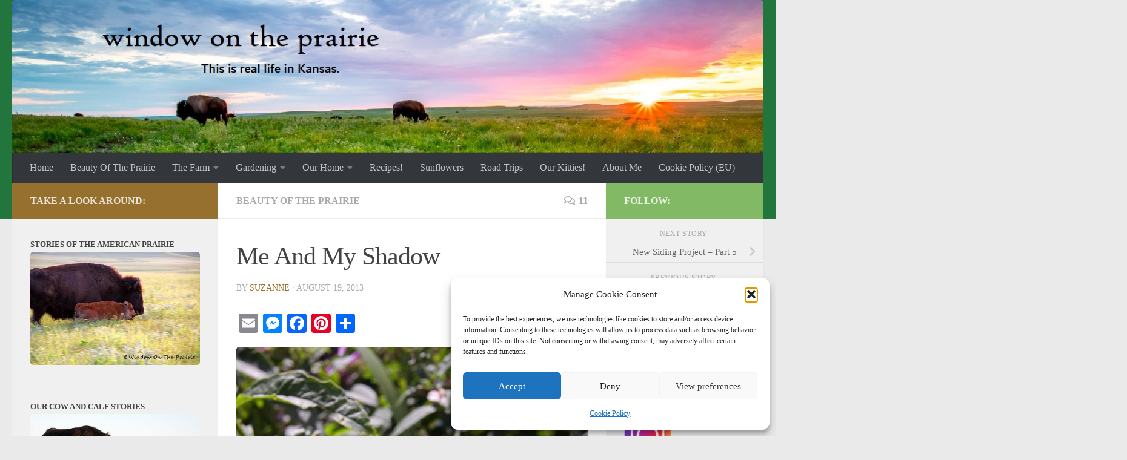

--- FILE ---
content_type: text/html; charset=UTF-8
request_url: https://www.windowontheprairie.com/2013/08/19/me-and-my-shadow-2/
body_size: 88868
content:
<!DOCTYPE html>
<html class="no-js" lang="en-US">
<head>
  <meta charset="UTF-8">
  <meta name="viewport" content="width=device-width, initial-scale=1.0">
  <link rel="profile" href="https://gmpg.org/xfn/11" />
  <link rel="pingback" href="https://www.windowontheprairie.com/xmlrpc.php">

  <title>Me And My Shadow &#8211; Window On The Prairie</title>
<meta name='robots' content='max-image-preview:large' />
	<style>img:is([sizes="auto" i], [sizes^="auto," i]) { contain-intrinsic-size: 3000px 1500px }</style>
	<script>document.documentElement.className = document.documentElement.className.replace("no-js","js");</script>
<link rel='dns-prefetch' href='//static.addtoany.com' />
<link rel="alternate" type="application/rss+xml" title="Window On The Prairie &raquo; Feed" href="https://www.windowontheprairie.com/feed/" />
<link rel="alternate" type="application/rss+xml" title="Window On The Prairie &raquo; Comments Feed" href="https://www.windowontheprairie.com/comments/feed/" />
<link rel="alternate" type="application/rss+xml" title="Window On The Prairie &raquo; Me And My Shadow Comments Feed" href="https://www.windowontheprairie.com/2013/08/19/me-and-my-shadow-2/feed/" />
<script>
window._wpemojiSettings = {"baseUrl":"https:\/\/s.w.org\/images\/core\/emoji\/16.0.1\/72x72\/","ext":".png","svgUrl":"https:\/\/s.w.org\/images\/core\/emoji\/16.0.1\/svg\/","svgExt":".svg","source":{"concatemoji":"https:\/\/www.windowontheprairie.com\/wp-includes\/js\/wp-emoji-release.min.js?ver=6.8.3"}};
/*! This file is auto-generated */
!function(s,n){var o,i,e;function c(e){try{var t={supportTests:e,timestamp:(new Date).valueOf()};sessionStorage.setItem(o,JSON.stringify(t))}catch(e){}}function p(e,t,n){e.clearRect(0,0,e.canvas.width,e.canvas.height),e.fillText(t,0,0);var t=new Uint32Array(e.getImageData(0,0,e.canvas.width,e.canvas.height).data),a=(e.clearRect(0,0,e.canvas.width,e.canvas.height),e.fillText(n,0,0),new Uint32Array(e.getImageData(0,0,e.canvas.width,e.canvas.height).data));return t.every(function(e,t){return e===a[t]})}function u(e,t){e.clearRect(0,0,e.canvas.width,e.canvas.height),e.fillText(t,0,0);for(var n=e.getImageData(16,16,1,1),a=0;a<n.data.length;a++)if(0!==n.data[a])return!1;return!0}function f(e,t,n,a){switch(t){case"flag":return n(e,"\ud83c\udff3\ufe0f\u200d\u26a7\ufe0f","\ud83c\udff3\ufe0f\u200b\u26a7\ufe0f")?!1:!n(e,"\ud83c\udde8\ud83c\uddf6","\ud83c\udde8\u200b\ud83c\uddf6")&&!n(e,"\ud83c\udff4\udb40\udc67\udb40\udc62\udb40\udc65\udb40\udc6e\udb40\udc67\udb40\udc7f","\ud83c\udff4\u200b\udb40\udc67\u200b\udb40\udc62\u200b\udb40\udc65\u200b\udb40\udc6e\u200b\udb40\udc67\u200b\udb40\udc7f");case"emoji":return!a(e,"\ud83e\udedf")}return!1}function g(e,t,n,a){var r="undefined"!=typeof WorkerGlobalScope&&self instanceof WorkerGlobalScope?new OffscreenCanvas(300,150):s.createElement("canvas"),o=r.getContext("2d",{willReadFrequently:!0}),i=(o.textBaseline="top",o.font="600 32px Arial",{});return e.forEach(function(e){i[e]=t(o,e,n,a)}),i}function t(e){var t=s.createElement("script");t.src=e,t.defer=!0,s.head.appendChild(t)}"undefined"!=typeof Promise&&(o="wpEmojiSettingsSupports",i=["flag","emoji"],n.supports={everything:!0,everythingExceptFlag:!0},e=new Promise(function(e){s.addEventListener("DOMContentLoaded",e,{once:!0})}),new Promise(function(t){var n=function(){try{var e=JSON.parse(sessionStorage.getItem(o));if("object"==typeof e&&"number"==typeof e.timestamp&&(new Date).valueOf()<e.timestamp+604800&&"object"==typeof e.supportTests)return e.supportTests}catch(e){}return null}();if(!n){if("undefined"!=typeof Worker&&"undefined"!=typeof OffscreenCanvas&&"undefined"!=typeof URL&&URL.createObjectURL&&"undefined"!=typeof Blob)try{var e="postMessage("+g.toString()+"("+[JSON.stringify(i),f.toString(),p.toString(),u.toString()].join(",")+"));",a=new Blob([e],{type:"text/javascript"}),r=new Worker(URL.createObjectURL(a),{name:"wpTestEmojiSupports"});return void(r.onmessage=function(e){c(n=e.data),r.terminate(),t(n)})}catch(e){}c(n=g(i,f,p,u))}t(n)}).then(function(e){for(var t in e)n.supports[t]=e[t],n.supports.everything=n.supports.everything&&n.supports[t],"flag"!==t&&(n.supports.everythingExceptFlag=n.supports.everythingExceptFlag&&n.supports[t]);n.supports.everythingExceptFlag=n.supports.everythingExceptFlag&&!n.supports.flag,n.DOMReady=!1,n.readyCallback=function(){n.DOMReady=!0}}).then(function(){return e}).then(function(){var e;n.supports.everything||(n.readyCallback(),(e=n.source||{}).concatemoji?t(e.concatemoji):e.wpemoji&&e.twemoji&&(t(e.twemoji),t(e.wpemoji)))}))}((window,document),window._wpemojiSettings);
</script>
<link rel='stylesheet' id='sbi_styles-css' href='https://www.windowontheprairie.com/wp-content/plugins/instagram-feed/css/sbi-styles.min.css?ver=6.10.0' media='all' />
<style id='wp-emoji-styles-inline-css'>

	img.wp-smiley, img.emoji {
		display: inline !important;
		border: none !important;
		box-shadow: none !important;
		height: 1em !important;
		width: 1em !important;
		margin: 0 0.07em !important;
		vertical-align: -0.1em !important;
		background: none !important;
		padding: 0 !important;
	}
</style>
<link rel='stylesheet' id='wp-block-library-css' href='https://www.windowontheprairie.com/wp-includes/css/dist/block-library/style.min.css?ver=6.8.3' media='all' />
<style id='classic-theme-styles-inline-css'>
/*! This file is auto-generated */
.wp-block-button__link{color:#fff;background-color:#32373c;border-radius:9999px;box-shadow:none;text-decoration:none;padding:calc(.667em + 2px) calc(1.333em + 2px);font-size:1.125em}.wp-block-file__button{background:#32373c;color:#fff;text-decoration:none}
</style>
<style id='global-styles-inline-css'>
:root{--wp--preset--aspect-ratio--square: 1;--wp--preset--aspect-ratio--4-3: 4/3;--wp--preset--aspect-ratio--3-4: 3/4;--wp--preset--aspect-ratio--3-2: 3/2;--wp--preset--aspect-ratio--2-3: 2/3;--wp--preset--aspect-ratio--16-9: 16/9;--wp--preset--aspect-ratio--9-16: 9/16;--wp--preset--color--black: #000000;--wp--preset--color--cyan-bluish-gray: #abb8c3;--wp--preset--color--white: #ffffff;--wp--preset--color--pale-pink: #f78da7;--wp--preset--color--vivid-red: #cf2e2e;--wp--preset--color--luminous-vivid-orange: #ff6900;--wp--preset--color--luminous-vivid-amber: #fcb900;--wp--preset--color--light-green-cyan: #7bdcb5;--wp--preset--color--vivid-green-cyan: #00d084;--wp--preset--color--pale-cyan-blue: #8ed1fc;--wp--preset--color--vivid-cyan-blue: #0693e3;--wp--preset--color--vivid-purple: #9b51e0;--wp--preset--gradient--vivid-cyan-blue-to-vivid-purple: linear-gradient(135deg,rgba(6,147,227,1) 0%,rgb(155,81,224) 100%);--wp--preset--gradient--light-green-cyan-to-vivid-green-cyan: linear-gradient(135deg,rgb(122,220,180) 0%,rgb(0,208,130) 100%);--wp--preset--gradient--luminous-vivid-amber-to-luminous-vivid-orange: linear-gradient(135deg,rgba(252,185,0,1) 0%,rgba(255,105,0,1) 100%);--wp--preset--gradient--luminous-vivid-orange-to-vivid-red: linear-gradient(135deg,rgba(255,105,0,1) 0%,rgb(207,46,46) 100%);--wp--preset--gradient--very-light-gray-to-cyan-bluish-gray: linear-gradient(135deg,rgb(238,238,238) 0%,rgb(169,184,195) 100%);--wp--preset--gradient--cool-to-warm-spectrum: linear-gradient(135deg,rgb(74,234,220) 0%,rgb(151,120,209) 20%,rgb(207,42,186) 40%,rgb(238,44,130) 60%,rgb(251,105,98) 80%,rgb(254,248,76) 100%);--wp--preset--gradient--blush-light-purple: linear-gradient(135deg,rgb(255,206,236) 0%,rgb(152,150,240) 100%);--wp--preset--gradient--blush-bordeaux: linear-gradient(135deg,rgb(254,205,165) 0%,rgb(254,45,45) 50%,rgb(107,0,62) 100%);--wp--preset--gradient--luminous-dusk: linear-gradient(135deg,rgb(255,203,112) 0%,rgb(199,81,192) 50%,rgb(65,88,208) 100%);--wp--preset--gradient--pale-ocean: linear-gradient(135deg,rgb(255,245,203) 0%,rgb(182,227,212) 50%,rgb(51,167,181) 100%);--wp--preset--gradient--electric-grass: linear-gradient(135deg,rgb(202,248,128) 0%,rgb(113,206,126) 100%);--wp--preset--gradient--midnight: linear-gradient(135deg,rgb(2,3,129) 0%,rgb(40,116,252) 100%);--wp--preset--font-size--small: 13px;--wp--preset--font-size--medium: 20px;--wp--preset--font-size--large: 36px;--wp--preset--font-size--x-large: 42px;--wp--preset--spacing--20: 0.44rem;--wp--preset--spacing--30: 0.67rem;--wp--preset--spacing--40: 1rem;--wp--preset--spacing--50: 1.5rem;--wp--preset--spacing--60: 2.25rem;--wp--preset--spacing--70: 3.38rem;--wp--preset--spacing--80: 5.06rem;--wp--preset--shadow--natural: 6px 6px 9px rgba(0, 0, 0, 0.2);--wp--preset--shadow--deep: 12px 12px 50px rgba(0, 0, 0, 0.4);--wp--preset--shadow--sharp: 6px 6px 0px rgba(0, 0, 0, 0.2);--wp--preset--shadow--outlined: 6px 6px 0px -3px rgba(255, 255, 255, 1), 6px 6px rgba(0, 0, 0, 1);--wp--preset--shadow--crisp: 6px 6px 0px rgba(0, 0, 0, 1);}:where(.is-layout-flex){gap: 0.5em;}:where(.is-layout-grid){gap: 0.5em;}body .is-layout-flex{display: flex;}.is-layout-flex{flex-wrap: wrap;align-items: center;}.is-layout-flex > :is(*, div){margin: 0;}body .is-layout-grid{display: grid;}.is-layout-grid > :is(*, div){margin: 0;}:where(.wp-block-columns.is-layout-flex){gap: 2em;}:where(.wp-block-columns.is-layout-grid){gap: 2em;}:where(.wp-block-post-template.is-layout-flex){gap: 1.25em;}:where(.wp-block-post-template.is-layout-grid){gap: 1.25em;}.has-black-color{color: var(--wp--preset--color--black) !important;}.has-cyan-bluish-gray-color{color: var(--wp--preset--color--cyan-bluish-gray) !important;}.has-white-color{color: var(--wp--preset--color--white) !important;}.has-pale-pink-color{color: var(--wp--preset--color--pale-pink) !important;}.has-vivid-red-color{color: var(--wp--preset--color--vivid-red) !important;}.has-luminous-vivid-orange-color{color: var(--wp--preset--color--luminous-vivid-orange) !important;}.has-luminous-vivid-amber-color{color: var(--wp--preset--color--luminous-vivid-amber) !important;}.has-light-green-cyan-color{color: var(--wp--preset--color--light-green-cyan) !important;}.has-vivid-green-cyan-color{color: var(--wp--preset--color--vivid-green-cyan) !important;}.has-pale-cyan-blue-color{color: var(--wp--preset--color--pale-cyan-blue) !important;}.has-vivid-cyan-blue-color{color: var(--wp--preset--color--vivid-cyan-blue) !important;}.has-vivid-purple-color{color: var(--wp--preset--color--vivid-purple) !important;}.has-black-background-color{background-color: var(--wp--preset--color--black) !important;}.has-cyan-bluish-gray-background-color{background-color: var(--wp--preset--color--cyan-bluish-gray) !important;}.has-white-background-color{background-color: var(--wp--preset--color--white) !important;}.has-pale-pink-background-color{background-color: var(--wp--preset--color--pale-pink) !important;}.has-vivid-red-background-color{background-color: var(--wp--preset--color--vivid-red) !important;}.has-luminous-vivid-orange-background-color{background-color: var(--wp--preset--color--luminous-vivid-orange) !important;}.has-luminous-vivid-amber-background-color{background-color: var(--wp--preset--color--luminous-vivid-amber) !important;}.has-light-green-cyan-background-color{background-color: var(--wp--preset--color--light-green-cyan) !important;}.has-vivid-green-cyan-background-color{background-color: var(--wp--preset--color--vivid-green-cyan) !important;}.has-pale-cyan-blue-background-color{background-color: var(--wp--preset--color--pale-cyan-blue) !important;}.has-vivid-cyan-blue-background-color{background-color: var(--wp--preset--color--vivid-cyan-blue) !important;}.has-vivid-purple-background-color{background-color: var(--wp--preset--color--vivid-purple) !important;}.has-black-border-color{border-color: var(--wp--preset--color--black) !important;}.has-cyan-bluish-gray-border-color{border-color: var(--wp--preset--color--cyan-bluish-gray) !important;}.has-white-border-color{border-color: var(--wp--preset--color--white) !important;}.has-pale-pink-border-color{border-color: var(--wp--preset--color--pale-pink) !important;}.has-vivid-red-border-color{border-color: var(--wp--preset--color--vivid-red) !important;}.has-luminous-vivid-orange-border-color{border-color: var(--wp--preset--color--luminous-vivid-orange) !important;}.has-luminous-vivid-amber-border-color{border-color: var(--wp--preset--color--luminous-vivid-amber) !important;}.has-light-green-cyan-border-color{border-color: var(--wp--preset--color--light-green-cyan) !important;}.has-vivid-green-cyan-border-color{border-color: var(--wp--preset--color--vivid-green-cyan) !important;}.has-pale-cyan-blue-border-color{border-color: var(--wp--preset--color--pale-cyan-blue) !important;}.has-vivid-cyan-blue-border-color{border-color: var(--wp--preset--color--vivid-cyan-blue) !important;}.has-vivid-purple-border-color{border-color: var(--wp--preset--color--vivid-purple) !important;}.has-vivid-cyan-blue-to-vivid-purple-gradient-background{background: var(--wp--preset--gradient--vivid-cyan-blue-to-vivid-purple) !important;}.has-light-green-cyan-to-vivid-green-cyan-gradient-background{background: var(--wp--preset--gradient--light-green-cyan-to-vivid-green-cyan) !important;}.has-luminous-vivid-amber-to-luminous-vivid-orange-gradient-background{background: var(--wp--preset--gradient--luminous-vivid-amber-to-luminous-vivid-orange) !important;}.has-luminous-vivid-orange-to-vivid-red-gradient-background{background: var(--wp--preset--gradient--luminous-vivid-orange-to-vivid-red) !important;}.has-very-light-gray-to-cyan-bluish-gray-gradient-background{background: var(--wp--preset--gradient--very-light-gray-to-cyan-bluish-gray) !important;}.has-cool-to-warm-spectrum-gradient-background{background: var(--wp--preset--gradient--cool-to-warm-spectrum) !important;}.has-blush-light-purple-gradient-background{background: var(--wp--preset--gradient--blush-light-purple) !important;}.has-blush-bordeaux-gradient-background{background: var(--wp--preset--gradient--blush-bordeaux) !important;}.has-luminous-dusk-gradient-background{background: var(--wp--preset--gradient--luminous-dusk) !important;}.has-pale-ocean-gradient-background{background: var(--wp--preset--gradient--pale-ocean) !important;}.has-electric-grass-gradient-background{background: var(--wp--preset--gradient--electric-grass) !important;}.has-midnight-gradient-background{background: var(--wp--preset--gradient--midnight) !important;}.has-small-font-size{font-size: var(--wp--preset--font-size--small) !important;}.has-medium-font-size{font-size: var(--wp--preset--font-size--medium) !important;}.has-large-font-size{font-size: var(--wp--preset--font-size--large) !important;}.has-x-large-font-size{font-size: var(--wp--preset--font-size--x-large) !important;}
:where(.wp-block-post-template.is-layout-flex){gap: 1.25em;}:where(.wp-block-post-template.is-layout-grid){gap: 1.25em;}
:where(.wp-block-columns.is-layout-flex){gap: 2em;}:where(.wp-block-columns.is-layout-grid){gap: 2em;}
:root :where(.wp-block-pullquote){font-size: 1.5em;line-height: 1.6;}
</style>
<link rel='stylesheet' id='cmplz-general-css' href='https://www.windowontheprairie.com/wp-content/plugins/complianz-gdpr/assets/css/cookieblocker.min.css?ver=1763657791' media='all' />
<link rel='stylesheet' id='hueman-main-style-css' href='https://www.windowontheprairie.com/wp-content/themes/hueman/assets/front/css/main.min.css?ver=3.7.27' media='all' />
<style id='hueman-main-style-inline-css'>
body { font-family:Georgia, serif;font-size:1.00rem }@media only screen and (min-width: 720px) {
        .nav > li { font-size:1.00rem; }
      }::selection { background-color: #96702e; }
::-moz-selection { background-color: #96702e; }a,a>span.hu-external::after,.themeform label .required,#flexslider-featured .flex-direction-nav .flex-next:hover,#flexslider-featured .flex-direction-nav .flex-prev:hover,.post-hover:hover .post-title a,.post-title a:hover,.sidebar.s1 .post-nav li a:hover i,.content .post-nav li a:hover i,.post-related a:hover,.sidebar.s1 .widget_rss ul li a,#footer .widget_rss ul li a,.sidebar.s1 .widget_calendar a,#footer .widget_calendar a,.sidebar.s1 .alx-tab .tab-item-category a,.sidebar.s1 .alx-posts .post-item-category a,.sidebar.s1 .alx-tab li:hover .tab-item-title a,.sidebar.s1 .alx-tab li:hover .tab-item-comment a,.sidebar.s1 .alx-posts li:hover .post-item-title a,#footer .alx-tab .tab-item-category a,#footer .alx-posts .post-item-category a,#footer .alx-tab li:hover .tab-item-title a,#footer .alx-tab li:hover .tab-item-comment a,#footer .alx-posts li:hover .post-item-title a,.comment-tabs li.active a,.comment-awaiting-moderation,.child-menu a:hover,.child-menu .current_page_item > a,.wp-pagenavi a{ color: #96702e; }input[type="submit"],.themeform button[type="submit"],.sidebar.s1 .sidebar-top,.sidebar.s1 .sidebar-toggle,#flexslider-featured .flex-control-nav li a.flex-active,.post-tags a:hover,.sidebar.s1 .widget_calendar caption,#footer .widget_calendar caption,.author-bio .bio-avatar:after,.commentlist li.bypostauthor > .comment-body:after,.commentlist li.comment-author-admin > .comment-body:after{ background-color: #96702e; }.post-format .format-container { border-color: #96702e; }.sidebar.s1 .alx-tabs-nav li.active a,#footer .alx-tabs-nav li.active a,.comment-tabs li.active a,.wp-pagenavi a:hover,.wp-pagenavi a:active,.wp-pagenavi span.current{ border-bottom-color: #96702e!important; }.sidebar.s2 .post-nav li a:hover i,
.sidebar.s2 .widget_rss ul li a,
.sidebar.s2 .widget_calendar a,
.sidebar.s2 .alx-tab .tab-item-category a,
.sidebar.s2 .alx-posts .post-item-category a,
.sidebar.s2 .alx-tab li:hover .tab-item-title a,
.sidebar.s2 .alx-tab li:hover .tab-item-comment a,
.sidebar.s2 .alx-posts li:hover .post-item-title a { color: #82b965; }
.sidebar.s2 .sidebar-top,.sidebar.s2 .sidebar-toggle,.post-comments,.jp-play-bar,.jp-volume-bar-value,.sidebar.s2 .widget_calendar caption{ background-color: #82b965; }.sidebar.s2 .alx-tabs-nav li.active a { border-bottom-color: #82b965; }
.post-comments::before { border-right-color: #82b965; }
      .search-expand,
              #nav-topbar.nav-container { background-color: #26272b}@media only screen and (min-width: 720px) {
                #nav-topbar .nav ul { background-color: #26272b; }
              }.is-scrolled #header .nav-container.desktop-sticky,
              .is-scrolled #header .search-expand { background-color: #26272b; background-color: rgba(38,39,43,0.90) }.is-scrolled .topbar-transparent #nav-topbar.desktop-sticky .nav ul { background-color: #26272b; background-color: rgba(38,39,43,0.95) }#header { background-color: #22753d; }
@media only screen and (min-width: 720px) {
  #nav-header .nav ul { background-color: #22753d; }
}
        #header #nav-mobile { background-color: #33363b; }.is-scrolled #header #nav-mobile { background-color: #33363b; background-color: rgba(51,54,59,0.90) }#nav-header.nav-container, #main-header-search .search-expand { background-color: #33363b; }
@media only screen and (min-width: 720px) {
  #nav-header .nav ul { background-color: #33363b; }
}
        img { -webkit-border-radius: 5px; border-radius: 5px; }body { background-color: #eaeaea; }
</style>
<link rel='stylesheet' id='hueman-font-awesome-css' href='https://www.windowontheprairie.com/wp-content/themes/hueman/assets/front/css/font-awesome.min.css?ver=3.7.27' media='all' />
<link rel='stylesheet' id='addtoany-css' href='https://www.windowontheprairie.com/wp-content/plugins/add-to-any/addtoany.min.css?ver=1.16' media='all' />
<script id="addtoany-core-js-before">
window.a2a_config=window.a2a_config||{};a2a_config.callbacks=[];a2a_config.overlays=[];a2a_config.templates={};
</script>
<script defer src="https://static.addtoany.com/menu/page.js" id="addtoany-core-js"></script>
<script src="https://www.windowontheprairie.com/wp-includes/js/jquery/jquery.min.js?ver=3.7.1" id="jquery-core-js"></script>
<script src="https://www.windowontheprairie.com/wp-includes/js/jquery/jquery-migrate.min.js?ver=3.4.1" id="jquery-migrate-js"></script>
<script defer src="https://www.windowontheprairie.com/wp-content/plugins/add-to-any/addtoany.min.js?ver=1.1" id="addtoany-jquery-js"></script>
<link rel="https://api.w.org/" href="https://www.windowontheprairie.com/wp-json/" /><link rel="alternate" title="JSON" type="application/json" href="https://www.windowontheprairie.com/wp-json/wp/v2/posts/16754" /><link rel="EditURI" type="application/rsd+xml" title="RSD" href="https://www.windowontheprairie.com/xmlrpc.php?rsd" />
<meta name="generator" content="WordPress 6.8.3" />
<link rel="canonical" href="https://www.windowontheprairie.com/2013/08/19/me-and-my-shadow-2/" />
<link rel='shortlink' href='https://www.windowontheprairie.com/?p=16754' />
<link rel="alternate" title="oEmbed (JSON)" type="application/json+oembed" href="https://www.windowontheprairie.com/wp-json/oembed/1.0/embed?url=https%3A%2F%2Fwww.windowontheprairie.com%2F2013%2F08%2F19%2Fme-and-my-shadow-2%2F" />
<link rel="alternate" title="oEmbed (XML)" type="text/xml+oembed" href="https://www.windowontheprairie.com/wp-json/oembed/1.0/embed?url=https%3A%2F%2Fwww.windowontheprairie.com%2F2013%2F08%2F19%2Fme-and-my-shadow-2%2F&#038;format=xml" />
			<style>.cmplz-hidden {
					display: none !important;
				}</style>    <link rel="preload" as="font" type="font/woff2" href="https://www.windowontheprairie.com/wp-content/themes/hueman/assets/front/webfonts/fa-brands-400.woff2?v=5.15.2" crossorigin="anonymous"/>
    <link rel="preload" as="font" type="font/woff2" href="https://www.windowontheprairie.com/wp-content/themes/hueman/assets/front/webfonts/fa-regular-400.woff2?v=5.15.2" crossorigin="anonymous"/>
    <link rel="preload" as="font" type="font/woff2" href="https://www.windowontheprairie.com/wp-content/themes/hueman/assets/front/webfonts/fa-solid-900.woff2?v=5.15.2" crossorigin="anonymous"/>
  <!--[if lt IE 9]>
<script src="https://www.windowontheprairie.com/wp-content/themes/hueman/assets/front/js/ie/html5shiv-printshiv.min.js"></script>
<script src="https://www.windowontheprairie.com/wp-content/themes/hueman/assets/front/js/ie/selectivizr.js"></script>
<![endif]-->
		<style id="wp-custom-css">
			/*
 ===============================
   Print Styles for Posts (Triggered by Print Button)
   =============================== */
@media print {
	/* override and neutralize the pseudo-element */
.container-inner > .main::after {
	background-color: unset !important;
	position: static !important;
	top: auto !important;
	bottom: auto !important;
	content: none !important;
	display: inline !important;
	z-index: auto !important;
}

 #content .author-bio + h4.heading {
    display: none !important;
  }

	.col-3cm {
		overflow: visible !important;
	}
  /* Hide non‑essential elements */
  header, nav, .sidebar, #secondary,
  footer, #colophon,
  .page-title,
  .post-byline, .post-tags, .author-bio,
  .related-posts, .post-related,
  #comments,
  .post-nav,
  .print-button,
  .addtoany_share_save_container,
  /* Cookie banners / misc pop‑ups */
  #cookie-banner, .cookie-banner,
  .cmplz-cookiebanner-container,
  #wpadminbar {
    display: none !important;
  }

  /* Clear the clearfix pseudo‑elements that create the narrow column */
  .group::before,
  .group::after {
    content: none !important;
    display: block !important;
  }

  /* Force the entire layout to be single‑column, full‑width */
  #wrapper,
  #page,
	header,
	#content,
  .container,
  .container-inner,
  .main,
  .main-inner,
  .content,
	.entry,
	.themeform,
  .hu-pad.group,
  article.post {
    float: none !important;
    width: 100% !important;
    max-width: 100% !important;
    margin: 0 !important;
    padding: 0 !important;
		overflow: visible !important;
		background:pink !important;
  }

  /* Add some padding for readability */
  article.post {
    padding: 1in !important;     /* adjust to taste */
    box-sizing: border-box !important;
  }

  /* Ensure images fit the full width */
  article.post img {
    max-width: 100% !important;
    height: auto !important;
  }

  /* Prevent long headings from being truncated */
  article.post h1 {
    white-space: normal !important;
    overflow-wrap: break-word !important;
  }
	
}
		</style>
		</head>

<body data-cmplz=1 class="wp-singular post-template-default single single-post postid-16754 single-format-standard wp-embed-responsive wp-theme-hueman col-3cm full-width header-desktop-sticky header-mobile-sticky hueman-3-7-27 chrome">
<div id="wrapper">
  <a class="screen-reader-text skip-link" href="#content">Skip to content</a>
  
  <header id="header" class="main-menu-mobile-on one-mobile-menu main_menu header-ads-desktop  topbar-transparent has-header-img">
        <nav class="nav-container group mobile-menu mobile-sticky " id="nav-mobile" data-menu-id="header-1">
  <div class="mobile-title-logo-in-header"><p class="site-title">                  <a class="custom-logo-link" href="https://www.windowontheprairie.com/" rel="home" title="Window On The Prairie | Home page">Window On The Prairie</a>                </p></div>
        
                    <!-- <div class="ham__navbar-toggler collapsed" aria-expanded="false">
          <div class="ham__navbar-span-wrapper">
            <span class="ham-toggler-menu__span"></span>
          </div>
        </div> -->
        <button class="ham__navbar-toggler-two collapsed" title="Menu" aria-expanded="false">
          <span class="ham__navbar-span-wrapper">
            <span class="line line-1"></span>
            <span class="line line-2"></span>
            <span class="line line-3"></span>
          </span>
        </button>
            
      <div class="nav-text"></div>
      <div class="nav-wrap container">
                  <ul class="nav container-inner group mobile-search">
                            <li>
                  <form role="search" method="get" class="search-form" action="https://www.windowontheprairie.com/">
				<label>
					<span class="screen-reader-text">Search for:</span>
					<input type="search" class="search-field" placeholder="Search &hellip;" value="" name="s" />
				</label>
				<input type="submit" class="search-submit" value="Search" />
			</form>                </li>
                      </ul>
                <ul id="menu-categories" class="nav container-inner group"><li id="menu-item-20286" class="menu-item menu-item-type-custom menu-item-object-custom menu-item-home menu-item-20286"><a href="http://www.windowontheprairie.com">Home</a></li>
<li id="menu-item-20282" class="menu-item menu-item-type-post_type menu-item-object-page menu-item-20282"><a href="https://www.windowontheprairie.com/beauty-of-the-prairie/">Beauty Of The Prairie</a></li>
<li id="menu-item-20275" class="menu-item menu-item-type-taxonomy menu-item-object-category menu-item-has-children menu-item-20275"><a href="https://www.windowontheprairie.com/category/thefarm/">The Farm</a>
<ul class="sub-menu">
	<li id="menu-item-20284" class="menu-item menu-item-type-post_type menu-item-object-page menu-item-20284"><a href="https://www.windowontheprairie.com/the-cattle-herd/">The Cattle Herd</a></li>
</ul>
</li>
<li id="menu-item-20276" class="menu-item menu-item-type-taxonomy menu-item-object-category menu-item-has-children menu-item-20276"><a href="https://www.windowontheprairie.com/category/gardening/">Gardening</a>
<ul class="sub-menu">
	<li id="menu-item-20287" class="menu-item menu-item-type-taxonomy menu-item-object-category menu-item-20287"><a href="https://www.windowontheprairie.com/category/gardening/flowergarden/">Flower Garden</a></li>
	<li id="menu-item-20288" class="menu-item menu-item-type-taxonomy menu-item-object-category menu-item-20288"><a href="https://www.windowontheprairie.com/category/gardening/vegetablegarden/">Vegetable Garden</a></li>
</ul>
</li>
<li id="menu-item-20277" class="menu-item menu-item-type-taxonomy menu-item-object-category menu-item-has-children menu-item-20277"><a href="https://www.windowontheprairie.com/category/our-home/">Our Home</a>
<ul class="sub-menu">
	<li id="menu-item-20289" class="menu-item menu-item-type-post_type menu-item-object-page menu-item-20289"><a href="https://www.windowontheprairie.com/new-siding-project/">New Siding Project</a></li>
	<li id="menu-item-20290" class="menu-item menu-item-type-post_type menu-item-object-page menu-item-20290"><a href="https://www.windowontheprairie.com/handmade/">Handmade</a></li>
</ul>
</li>
<li id="menu-item-20280" class="menu-item menu-item-type-post_type menu-item-object-page menu-item-20280"><a href="https://www.windowontheprairie.com/recipes/">Recipes!</a></li>
<li id="menu-item-20278" class="menu-item menu-item-type-taxonomy menu-item-object-category menu-item-20278"><a href="https://www.windowontheprairie.com/category/sunflowers-2/">Sunflowers</a></li>
<li id="menu-item-20295" class="menu-item menu-item-type-post_type menu-item-object-page menu-item-20295"><a href="https://www.windowontheprairie.com/road-trips/">Road Trips</a></li>
<li id="menu-item-20281" class="menu-item menu-item-type-post_type menu-item-object-page menu-item-20281"><a href="https://www.windowontheprairie.com/about-kitty/">Our Kitties!</a></li>
<li id="menu-item-20283" class="menu-item menu-item-type-post_type menu-item-object-page menu-item-20283"><a href="https://www.windowontheprairie.com/about-me/">About Me</a></li>
<li id="menu-item-20390" class="menu-item menu-item-type-post_type menu-item-object-page menu-item-20390"><a href="https://www.windowontheprairie.com/cookie-policy-eu/">Cookie Policy (EU)</a></li>
</ul>      </div>
</nav><!--/#nav-topbar-->  
  
  <div class="container group">
        <div class="container-inner">

                <div id="header-image-wrap">
              <div class="group hu-pad central-header-zone">
                                                          <div id="header-widgets">
                                                </div><!--/#header-ads-->
                                </div>

              <a href="https://www.windowontheprairie.com/" rel="home"><img src="https://www.windowontheprairie.com/wp-content/uploads/2022/09/170625_1299.jpg" width="1380" height="281" alt="" class="new-site-image" srcset="https://www.windowontheprairie.com/wp-content/uploads/2022/09/170625_1299.jpg 1380w, https://www.windowontheprairie.com/wp-content/uploads/2022/09/170625_1299-300x61.jpg 300w, https://www.windowontheprairie.com/wp-content/uploads/2022/09/170625_1299-560x114.jpg 560w, https://www.windowontheprairie.com/wp-content/uploads/2022/09/170625_1299-768x156.jpg 768w" sizes="(max-width: 1380px) 100vw, 1380px" decoding="async" fetchpriority="high" /></a>          </div>
      
                <nav class="nav-container group desktop-menu " id="nav-header" data-menu-id="header-2">
    <div class="nav-text"><!-- put your mobile menu text here --></div>

  <div class="nav-wrap container">
        <ul id="menu-categories-1" class="nav container-inner group"><li class="menu-item menu-item-type-custom menu-item-object-custom menu-item-home menu-item-20286"><a href="http://www.windowontheprairie.com">Home</a></li>
<li class="menu-item menu-item-type-post_type menu-item-object-page menu-item-20282"><a href="https://www.windowontheprairie.com/beauty-of-the-prairie/">Beauty Of The Prairie</a></li>
<li class="menu-item menu-item-type-taxonomy menu-item-object-category menu-item-has-children menu-item-20275"><a href="https://www.windowontheprairie.com/category/thefarm/">The Farm</a>
<ul class="sub-menu">
	<li class="menu-item menu-item-type-post_type menu-item-object-page menu-item-20284"><a href="https://www.windowontheprairie.com/the-cattle-herd/">The Cattle Herd</a></li>
</ul>
</li>
<li class="menu-item menu-item-type-taxonomy menu-item-object-category menu-item-has-children menu-item-20276"><a href="https://www.windowontheprairie.com/category/gardening/">Gardening</a>
<ul class="sub-menu">
	<li class="menu-item menu-item-type-taxonomy menu-item-object-category menu-item-20287"><a href="https://www.windowontheprairie.com/category/gardening/flowergarden/">Flower Garden</a></li>
	<li class="menu-item menu-item-type-taxonomy menu-item-object-category menu-item-20288"><a href="https://www.windowontheprairie.com/category/gardening/vegetablegarden/">Vegetable Garden</a></li>
</ul>
</li>
<li class="menu-item menu-item-type-taxonomy menu-item-object-category menu-item-has-children menu-item-20277"><a href="https://www.windowontheprairie.com/category/our-home/">Our Home</a>
<ul class="sub-menu">
	<li class="menu-item menu-item-type-post_type menu-item-object-page menu-item-20289"><a href="https://www.windowontheprairie.com/new-siding-project/">New Siding Project</a></li>
	<li class="menu-item menu-item-type-post_type menu-item-object-page menu-item-20290"><a href="https://www.windowontheprairie.com/handmade/">Handmade</a></li>
</ul>
</li>
<li class="menu-item menu-item-type-post_type menu-item-object-page menu-item-20280"><a href="https://www.windowontheprairie.com/recipes/">Recipes!</a></li>
<li class="menu-item menu-item-type-taxonomy menu-item-object-category menu-item-20278"><a href="https://www.windowontheprairie.com/category/sunflowers-2/">Sunflowers</a></li>
<li class="menu-item menu-item-type-post_type menu-item-object-page menu-item-20295"><a href="https://www.windowontheprairie.com/road-trips/">Road Trips</a></li>
<li class="menu-item menu-item-type-post_type menu-item-object-page menu-item-20281"><a href="https://www.windowontheprairie.com/about-kitty/">Our Kitties!</a></li>
<li class="menu-item menu-item-type-post_type menu-item-object-page menu-item-20283"><a href="https://www.windowontheprairie.com/about-me/">About Me</a></li>
<li class="menu-item menu-item-type-post_type menu-item-object-page menu-item-20390"><a href="https://www.windowontheprairie.com/cookie-policy-eu/">Cookie Policy (EU)</a></li>
</ul>  </div>
</nav><!--/#nav-header-->      
    </div><!--/.container-inner-->
      </div><!--/.container-->

</header><!--/#header-->
  
  <div class="container" id="page">
    <div class="container-inner">
            <div class="main">
        <div class="main-inner group">
          
              <main class="content" id="content">
              <div class="page-title hu-pad group">
          	    		<ul class="meta-single group">
    			<li class="category"><a href="https://www.windowontheprairie.com/category/beautyoftheprairie/" rel="category tag">Beauty Of The Prairie</a></li>
    			    			<li class="comments"><a href="https://www.windowontheprairie.com/2013/08/19/me-and-my-shadow-2/#comments"><i class="far fa-comments"></i>11</a></li>
    			    		</ul>
            
    </div><!--/.page-title-->
          <div class="hu-pad group">
              <article class="post-16754 post type-post status-publish format-standard has-post-thumbnail hentry category-beautyoftheprairie tag-me-and-my-shadow">
    <div class="post-inner group">

      <h1 class="post-title entry-title">Me And My Shadow</h1>
  <p class="post-byline">
       by     <span class="vcard author">
       <span class="fn"><a href="https://www.windowontheprairie.com/author/admin/" title="Posts by Suzanne" rel="author">Suzanne</a></span>
     </span>
     &middot;
                          <span class="published">August 19, 2013</span>
          </p>

                                
      <div class="clear"></div>

      <div class="entry themeform">
        <div class="entry-inner">
          <div class="addtoany_share_save_container addtoany_content addtoany_content_top"><div class="a2a_kit a2a_kit_size_32 addtoany_list" data-a2a-url="https://www.windowontheprairie.com/2013/08/19/me-and-my-shadow-2/" data-a2a-title="Me And My Shadow"><a class="a2a_button_email" href="https://www.addtoany.com/add_to/email?linkurl=https%3A%2F%2Fwww.windowontheprairie.com%2F2013%2F08%2F19%2Fme-and-my-shadow-2%2F&amp;linkname=Me%20And%20My%20Shadow" title="Email" rel="nofollow noopener" target="_blank"></a><a class="a2a_button_facebook_messenger" href="https://www.addtoany.com/add_to/facebook_messenger?linkurl=https%3A%2F%2Fwww.windowontheprairie.com%2F2013%2F08%2F19%2Fme-and-my-shadow-2%2F&amp;linkname=Me%20And%20My%20Shadow" title="Messenger" rel="nofollow noopener" target="_blank"></a><a class="a2a_button_facebook" href="https://www.addtoany.com/add_to/facebook?linkurl=https%3A%2F%2Fwww.windowontheprairie.com%2F2013%2F08%2F19%2Fme-and-my-shadow-2%2F&amp;linkname=Me%20And%20My%20Shadow" title="Facebook" rel="nofollow noopener" target="_blank"></a><a class="a2a_button_pinterest" href="https://www.addtoany.com/add_to/pinterest?linkurl=https%3A%2F%2Fwww.windowontheprairie.com%2F2013%2F08%2F19%2Fme-and-my-shadow-2%2F&amp;linkname=Me%20And%20My%20Shadow" title="Pinterest" rel="nofollow noopener" target="_blank"></a><a class="a2a_dd addtoany_share_save addtoany_share" href="https://www.addtoany.com/share"></a></div></div><p style="text-align: center;"><img decoding="async" class="aligncenter size-full wp-image-16746" alt="_MG_3515" src="http://windowontheprairie.com/wp-content/uploads/2013/08/MG_3515.jpg" width="700" height="491" srcset="https://www.windowontheprairie.com/wp-content/uploads/2013/08/MG_3515.jpg 700w, https://www.windowontheprairie.com/wp-content/uploads/2013/08/MG_3515-300x210.jpg 300w, https://www.windowontheprairie.com/wp-content/uploads/2013/08/MG_3515-560x392.jpg 560w, https://www.windowontheprairie.com/wp-content/uploads/2013/08/MG_3515-150x105.jpg 150w, https://www.windowontheprairie.com/wp-content/uploads/2013/08/MG_3515-400x280.jpg 400w" sizes="(max-width: 700px) 100vw, 700px" /></p>
<p>Hello, I&#8217;m a tiny little Gray Tree Frog. I&#8217;m about the size of the end of your thumb.</p>
<p>My normal color is gray, but I&#8217;ve turned myself green to match this leaf so I blend in with my surroundings.</p>
<p style="text-align: center;"><img decoding="async" class="aligncenter size-full wp-image-16744" alt="_MG_3503" src="http://windowontheprairie.com/wp-content/uploads/2013/08/MG_3503.jpg" width="700" height="482" srcset="https://www.windowontheprairie.com/wp-content/uploads/2013/08/MG_3503.jpg 700w, https://www.windowontheprairie.com/wp-content/uploads/2013/08/MG_3503-300x206.jpg 300w, https://www.windowontheprairie.com/wp-content/uploads/2013/08/MG_3503-560x385.jpg 560w, https://www.windowontheprairie.com/wp-content/uploads/2013/08/MG_3503-150x103.jpg 150w, https://www.windowontheprairie.com/wp-content/uploads/2013/08/MG_3503-400x275.jpg 400w" sizes="(max-width: 700px) 100vw, 700px" /></p>
<p>Just sitting here in the sun enjoying the day and the peace and quiet.</p>
<p style="text-align: center;"><img loading="lazy" decoding="async" class="aligncenter size-full wp-image-16745" alt="_MG_3507" src="http://windowontheprairie.com/wp-content/uploads/2013/08/MG_3507.jpg" width="700" height="463" srcset="https://www.windowontheprairie.com/wp-content/uploads/2013/08/MG_3507.jpg 700w, https://www.windowontheprairie.com/wp-content/uploads/2013/08/MG_3507-300x198.jpg 300w, https://www.windowontheprairie.com/wp-content/uploads/2013/08/MG_3507-560x370.jpg 560w, https://www.windowontheprairie.com/wp-content/uploads/2013/08/MG_3507-150x99.jpg 150w, https://www.windowontheprairie.com/wp-content/uploads/2013/08/MG_3507-400x264.jpg 400w" sizes="auto, (max-width: 700px) 100vw, 700px" /></p>
<p>Except for the crazy lady with the camera, it&#8217;s just me and my shadow.</p>
<p style="text-align: center;"><img loading="lazy" decoding="async" class="aligncenter size-full wp-image-16743" alt="_MG_3519" src="http://windowontheprairie.com/wp-content/uploads/2013/08/MG_3519.jpg" width="700" height="501" srcset="https://www.windowontheprairie.com/wp-content/uploads/2013/08/MG_3519.jpg 700w, https://www.windowontheprairie.com/wp-content/uploads/2013/08/MG_3519-300x214.jpg 300w, https://www.windowontheprairie.com/wp-content/uploads/2013/08/MG_3519-560x400.jpg 560w, https://www.windowontheprairie.com/wp-content/uploads/2013/08/MG_3519-150x107.jpg 150w, https://www.windowontheprairie.com/wp-content/uploads/2013/08/MG_3519-400x286.jpg 400w" sizes="auto, (max-width: 700px) 100vw, 700px" /></p>
<p style="text-align: center;">xoxoxoxoxoxoxoxoxoxoxoxox</p>
<div class="addtoany_share_save_container addtoany_content addtoany_content_bottom"><div class="a2a_kit a2a_kit_size_32 addtoany_list" data-a2a-url="https://www.windowontheprairie.com/2013/08/19/me-and-my-shadow-2/" data-a2a-title="Me And My Shadow"><a class="a2a_button_email" href="https://www.addtoany.com/add_to/email?linkurl=https%3A%2F%2Fwww.windowontheprairie.com%2F2013%2F08%2F19%2Fme-and-my-shadow-2%2F&amp;linkname=Me%20And%20My%20Shadow" title="Email" rel="nofollow noopener" target="_blank"></a><a class="a2a_button_facebook_messenger" href="https://www.addtoany.com/add_to/facebook_messenger?linkurl=https%3A%2F%2Fwww.windowontheprairie.com%2F2013%2F08%2F19%2Fme-and-my-shadow-2%2F&amp;linkname=Me%20And%20My%20Shadow" title="Messenger" rel="nofollow noopener" target="_blank"></a><a class="a2a_button_facebook" href="https://www.addtoany.com/add_to/facebook?linkurl=https%3A%2F%2Fwww.windowontheprairie.com%2F2013%2F08%2F19%2Fme-and-my-shadow-2%2F&amp;linkname=Me%20And%20My%20Shadow" title="Facebook" rel="nofollow noopener" target="_blank"></a><a class="a2a_button_pinterest" href="https://www.addtoany.com/add_to/pinterest?linkurl=https%3A%2F%2Fwww.windowontheprairie.com%2F2013%2F08%2F19%2Fme-and-my-shadow-2%2F&amp;linkname=Me%20And%20My%20Shadow" title="Pinterest" rel="nofollow noopener" target="_blank"></a><a class="a2a_dd addtoany_share_save addtoany_share" href="https://www.addtoany.com/share"></a></div></div>          <nav class="pagination group">
                      </nav><!--/.pagination-->
        </div>

        
        <div class="clear"></div>
      </div><!--/.entry-->

    </div><!--/.post-inner-->
  </article><!--/.post-->

<div class="clear"></div>

<p class="post-tags"><span>Tags:</span> <a href="https://www.windowontheprairie.com/tag/me-and-my-shadow/" rel="tag">Me And My Shadow</a></p>
  <div class="author-bio">
    <div class="bio-avatar"><img alt='' src='https://secure.gravatar.com/avatar/392aa9c30198f08545a7c8fc0485eeeaffc7dc0a8aebd9923db47bae05103fc9?s=128&#038;d=blank&#038;r=g' srcset='https://secure.gravatar.com/avatar/392aa9c30198f08545a7c8fc0485eeeaffc7dc0a8aebd9923db47bae05103fc9?s=256&#038;d=blank&#038;r=g 2x' class='avatar avatar-128 photo' height='128' width='128' loading='lazy' decoding='async'/></div>
    <p class="bio-name">Suzanne</p>
    <p class="bio-desc">Cattle, corn, wheat, beans, mud, snow, ice, and drought. Plenty of fresh air and quiet. Our life is sometimes heartbreaking, sometimes joyous, but never boring.</p>
    <div class="clear"></div>
  </div>



<h4 class="heading">
	<i class="far fa-hand-point-right"></i>You may also like...</h4>

<ul class="related-posts group">
  		<li class="related post-hover">
		<article class="post-5792 post type-post status-publish format-standard has-post-thumbnail hentry category-beautyoftheprairie tag-fire-and-ice tag-freezing-rain tag-old-cemetery tag-snow-drifts tag-sunset-barbed-wire-fence tag-winter-sunset">

			<div class="post-thumbnail">
				<a href="https://www.windowontheprairie.com/2011/02/09/fire-and-ice/" class="hu-rel-post-thumb">
					<img width="367" height="245" src="https://www.windowontheprairie.com/wp-content/uploads/2011/02/Fire_And_Ice02.jpg" class="attachment-thumb-medium size-thumb-medium wp-post-image" alt="" decoding="async" loading="lazy" srcset="https://www.windowontheprairie.com/wp-content/uploads/2011/02/Fire_And_Ice02.jpg 700w, https://www.windowontheprairie.com/wp-content/uploads/2011/02/Fire_And_Ice02-300x200.jpg 300w, https://www.windowontheprairie.com/wp-content/uploads/2011/02/Fire_And_Ice02-150x100.jpg 150w, https://www.windowontheprairie.com/wp-content/uploads/2011/02/Fire_And_Ice02-400x266.jpg 400w" sizes="auto, (max-width: 367px) 100vw, 367px" />																			</a>
									<a class="post-comments" href="https://www.windowontheprairie.com/2011/02/09/fire-and-ice/#comments"><i class="far fa-comments"></i>5</a>
							</div><!--/.post-thumbnail-->

			<div class="related-inner">

				<h4 class="post-title entry-title">
					<a href="https://www.windowontheprairie.com/2011/02/09/fire-and-ice/" rel="bookmark">Fire and Ice</a>
				</h4><!--/.post-title-->

				<div class="post-meta group">
					<p class="post-date">
  <time class="published updated" datetime="2011-02-09 13:58:26">February 9, 2011</time>
</p>

				</div><!--/.post-meta-->

			</div><!--/.related-inner-->

		</article>
	</li><!--/.related-->
		<li class="related post-hover">
		<article class="post-12332 post type-post status-publish format-standard has-post-thumbnail hentry category-beautyoftheprairie tag-flying-geese-at-sunset tag-squaw-creek-national-wildlife-refuge">

			<div class="post-thumbnail">
				<a href="https://www.windowontheprairie.com/2012/03/15/flying-geese-at-sunset/" class="hu-rel-post-thumb">
					<img width="367" height="245" src="https://www.windowontheprairie.com/wp-content/uploads/2012/03/geese07.jpg" class="attachment-thumb-medium size-thumb-medium wp-post-image" alt="" decoding="async" loading="lazy" srcset="https://www.windowontheprairie.com/wp-content/uploads/2012/03/geese07.jpg 700w, https://www.windowontheprairie.com/wp-content/uploads/2012/03/geese07-300x200.jpg 300w, https://www.windowontheprairie.com/wp-content/uploads/2012/03/geese07-150x100.jpg 150w, https://www.windowontheprairie.com/wp-content/uploads/2012/03/geese07-400x266.jpg 400w" sizes="auto, (max-width: 367px) 100vw, 367px" />																			</a>
									<a class="post-comments" href="https://www.windowontheprairie.com/2012/03/15/flying-geese-at-sunset/#comments"><i class="far fa-comments"></i>7</a>
							</div><!--/.post-thumbnail-->

			<div class="related-inner">

				<h4 class="post-title entry-title">
					<a href="https://www.windowontheprairie.com/2012/03/15/flying-geese-at-sunset/" rel="bookmark">Flying Geese at Sunset</a>
				</h4><!--/.post-title-->

				<div class="post-meta group">
					<p class="post-date">
  <time class="published updated" datetime="2012-03-15 14:14:58">March 15, 2012</time>
</p>

				</div><!--/.post-meta-->

			</div><!--/.related-inner-->

		</article>
	</li><!--/.related-->
		<li class="related post-hover">
		<article class="post-10269 post type-post status-publish format-standard has-post-thumbnail hentry category-beautyoftheprairie category-roadtrips tag-cross-timbers-kansas tag-cross-timbers-state-park tag-toronto-reservoir-kansas">

			<div class="post-thumbnail">
				<a href="https://www.windowontheprairie.com/2011/11/02/cross-timbers-state-park/" class="hu-rel-post-thumb">
					<img width="367" height="245" src="https://www.windowontheprairie.com/wp-content/uploads/2011/11/crosstimbers07.jpg" class="attachment-thumb-medium size-thumb-medium wp-post-image" alt="" decoding="async" loading="lazy" srcset="https://www.windowontheprairie.com/wp-content/uploads/2011/11/crosstimbers07.jpg 700w, https://www.windowontheprairie.com/wp-content/uploads/2011/11/crosstimbers07-300x200.jpg 300w, https://www.windowontheprairie.com/wp-content/uploads/2011/11/crosstimbers07-150x100.jpg 150w, https://www.windowontheprairie.com/wp-content/uploads/2011/11/crosstimbers07-400x266.jpg 400w" sizes="auto, (max-width: 367px) 100vw, 367px" />																			</a>
									<a class="post-comments" href="https://www.windowontheprairie.com/2011/11/02/cross-timbers-state-park/#comments"><i class="far fa-comments"></i>8</a>
							</div><!--/.post-thumbnail-->

			<div class="related-inner">

				<h4 class="post-title entry-title">
					<a href="https://www.windowontheprairie.com/2011/11/02/cross-timbers-state-park/" rel="bookmark">Cross Timbers State Park</a>
				</h4><!--/.post-title-->

				<div class="post-meta group">
					<p class="post-date">
  <time class="published updated" datetime="2011-11-02 11:16:24">November 2, 2011</time>
</p>

				</div><!--/.post-meta-->

			</div><!--/.related-inner-->

		</article>
	</li><!--/.related-->
		  
</ul><!--/.post-related-->



<section id="comments" class="themeform">

	
		<h3 class="heading">11 Responses</h3>

		<ul class="comment-tabs group">
			<li class="active"><a href="#commentlist-container"><i class="far fa-comments"></i>Comments<span>11</span></a></li>
			<li><a href="#pinglist-container"><i class="fas fa-share"></i>Pingbacks<span>0</span></a></li>
		</ul>

				<div id="commentlist-container" class="comment-tab">

			<ol class="commentlist">
						<li class="comment even thread-even depth-1" id="comment-267538">
				<div id="div-comment-267538" class="comment-body">
				<div class="comment-author vcard">
			<img alt='' src='https://secure.gravatar.com/avatar/32ac32eb019a50aefc4c3732838990f386c31ab534ea1001d7ccc639bd1f0835?s=48&#038;d=blank&#038;r=g' srcset='https://secure.gravatar.com/avatar/32ac32eb019a50aefc4c3732838990f386c31ab534ea1001d7ccc639bd1f0835?s=96&#038;d=blank&#038;r=g 2x' class='avatar avatar-48 photo' height='48' width='48' loading='lazy' decoding='async'/>			<cite class="fn">Carol</cite> <span class="says">says:</span>		</div>
		
		<div class="comment-meta commentmetadata">
			<a href="https://www.windowontheprairie.com/2013/08/19/me-and-my-shadow-2/#comment-267538">August 19, 2013 at 9:17 pm</a>		</div>

		<p>Oh how cute! How did you see this little fella? You have the best stories and adventures my friend, you never disappoint ! Thanks! ; &#8211; )</p>

		<div class="reply"><a rel="nofollow" class="comment-reply-link" href="https://www.windowontheprairie.com/2013/08/19/me-and-my-shadow-2/?replytocom=267538#respond" data-commentid="267538" data-postid="16754" data-belowelement="div-comment-267538" data-respondelement="respond" data-replyto="Reply to Carol" aria-label="Reply to Carol">Reply</a></div>
				</div>
				</li><!-- #comment-## -->
		<li class="comment odd alt thread-odd thread-alt depth-1" id="comment-267606">
				<div id="div-comment-267606" class="comment-body">
				<div class="comment-author vcard">
			<img alt='' src='https://secure.gravatar.com/avatar/d40ef0ce14385f773b0963f595ad477db961fd690e02a08e42bcd131474eaaf3?s=48&#038;d=blank&#038;r=g' srcset='https://secure.gravatar.com/avatar/d40ef0ce14385f773b0963f595ad477db961fd690e02a08e42bcd131474eaaf3?s=96&#038;d=blank&#038;r=g 2x' class='avatar avatar-48 photo' height='48' width='48' loading='lazy' decoding='async'/>			<cite class="fn"><a href="http://kathystripthroughlife.blogspot.com" class="url" rel="ugc external nofollow">Kathy S.</a></cite> <span class="says">says:</span>		</div>
		
		<div class="comment-meta commentmetadata">
			<a href="https://www.windowontheprairie.com/2013/08/19/me-and-my-shadow-2/#comment-267606">August 20, 2013 at 7:59 am</a>		</div>

		<p>I didn&#8217;t know they could change color.  What a cute little guy.</p>

		<div class="reply"><a rel="nofollow" class="comment-reply-link" href="https://www.windowontheprairie.com/2013/08/19/me-and-my-shadow-2/?replytocom=267606#respond" data-commentid="267606" data-postid="16754" data-belowelement="div-comment-267606" data-respondelement="respond" data-replyto="Reply to Kathy S." aria-label="Reply to Kathy S.">Reply</a></div>
				</div>
				</li><!-- #comment-## -->
		<li class="comment even thread-even depth-1" id="comment-267610">
				<div id="div-comment-267610" class="comment-body">
				<div class="comment-author vcard">
			<img alt='' src='https://secure.gravatar.com/avatar/0c8128a893a26c72e10d51cb95dfe2f5dff205fdd08d60dc993c4ce5a597079a?s=48&#038;d=blank&#038;r=g' srcset='https://secure.gravatar.com/avatar/0c8128a893a26c72e10d51cb95dfe2f5dff205fdd08d60dc993c4ce5a597079a?s=96&#038;d=blank&#038;r=g 2x' class='avatar avatar-48 photo' height='48' width='48' loading='lazy' decoding='async'/>			<cite class="fn">Debbie</cite> <span class="says">says:</span>		</div>
		
		<div class="comment-meta commentmetadata">
			<a href="https://www.windowontheprairie.com/2013/08/19/me-and-my-shadow-2/#comment-267610">August 20, 2013 at 8:24 am</a>		</div>

		<p>Love your posts and perspectives!</p>

		<div class="reply"><a rel="nofollow" class="comment-reply-link" href="https://www.windowontheprairie.com/2013/08/19/me-and-my-shadow-2/?replytocom=267610#respond" data-commentid="267610" data-postid="16754" data-belowelement="div-comment-267610" data-respondelement="respond" data-replyto="Reply to Debbie" aria-label="Reply to Debbie">Reply</a></div>
				</div>
				</li><!-- #comment-## -->
		<li class="comment odd alt thread-odd thread-alt depth-1" id="comment-267617">
				<div id="div-comment-267617" class="comment-body">
				<div class="comment-author vcard">
			<img alt='' src='https://secure.gravatar.com/avatar/38cf73d872b27f0b2509a44b3a9820414041d095a018ed2db15cd76ec0b6f32f?s=48&#038;d=blank&#038;r=g' srcset='https://secure.gravatar.com/avatar/38cf73d872b27f0b2509a44b3a9820414041d095a018ed2db15cd76ec0b6f32f?s=96&#038;d=blank&#038;r=g 2x' class='avatar avatar-48 photo' height='48' width='48' loading='lazy' decoding='async'/>			<cite class="fn">Lorraine</cite> <span class="says">says:</span>		</div>
		
		<div class="comment-meta commentmetadata">
			<a href="https://www.windowontheprairie.com/2013/08/19/me-and-my-shadow-2/#comment-267617">August 20, 2013 at 10:41 am</a>		</div>

		<p>A tree frog.  How cute!  Never saw one.  Talk about blending in!!!  Thanks for the photos.</p>

		<div class="reply"><a rel="nofollow" class="comment-reply-link" href="https://www.windowontheprairie.com/2013/08/19/me-and-my-shadow-2/?replytocom=267617#respond" data-commentid="267617" data-postid="16754" data-belowelement="div-comment-267617" data-respondelement="respond" data-replyto="Reply to Lorraine" aria-label="Reply to Lorraine">Reply</a></div>
				</div>
				</li><!-- #comment-## -->
		<li class="comment even thread-even depth-1 parent" id="comment-267639">
				<div id="div-comment-267639" class="comment-body">
				<div class="comment-author vcard">
			<img alt='' src='https://secure.gravatar.com/avatar/bc5d36d4765c234ccde1e0efca7d55be05246289b2eba47bb5e684c1326a6e51?s=48&#038;d=blank&#038;r=g' srcset='https://secure.gravatar.com/avatar/bc5d36d4765c234ccde1e0efca7d55be05246289b2eba47bb5e684c1326a6e51?s=96&#038;d=blank&#038;r=g 2x' class='avatar avatar-48 photo' height='48' width='48' loading='lazy' decoding='async'/>			<cite class="fn">Doe in Mi</cite> <span class="says">says:</span>		</div>
		
		<div class="comment-meta commentmetadata">
			<a href="https://www.windowontheprairie.com/2013/08/19/me-and-my-shadow-2/#comment-267639">August 20, 2013 at 2:36 pm</a>		</div>

		<p>I absolutely love these little guys. when I was in grade school I had one as a pet. Caught it, put it in a jar for 1 1/2 days, Mom said let it go it has to catch food. So I let it go in the rose bush. Then every day when I came home from school,called it and out it would come to see me. So so cute.</p>

		<div class="reply"><a rel="nofollow" class="comment-reply-link" href="https://www.windowontheprairie.com/2013/08/19/me-and-my-shadow-2/?replytocom=267639#respond" data-commentid="267639" data-postid="16754" data-belowelement="div-comment-267639" data-respondelement="respond" data-replyto="Reply to Doe in Mi" aria-label="Reply to Doe in Mi">Reply</a></div>
				</div>
				<ul class="children">
		<li class="comment odd alt depth-2" id="comment-267702">
				<div id="div-comment-267702" class="comment-body">
				<div class="comment-author vcard">
			<img alt='' src='https://secure.gravatar.com/avatar/327af23e5ccbde406f6bb4704db929848fcb530cd96aed926f6d78f251526e9b?s=48&#038;d=blank&#038;r=g' srcset='https://secure.gravatar.com/avatar/327af23e5ccbde406f6bb4704db929848fcb530cd96aed926f6d78f251526e9b?s=96&#038;d=blank&#038;r=g 2x' class='avatar avatar-48 photo' height='48' width='48' loading='lazy' decoding='async'/>			<cite class="fn">Jeanne</cite> <span class="says">says:</span>		</div>
		
		<div class="comment-meta commentmetadata">
			<a href="https://www.windowontheprairie.com/2013/08/19/me-and-my-shadow-2/#comment-267702">August 21, 2013 at 2:37 am</a>		</div>

		<p>Awww, that&#8217;s so sweet!!  Who woulda believed one would do that!</p>

		<div class="reply"><a rel="nofollow" class="comment-reply-link" href="https://www.windowontheprairie.com/2013/08/19/me-and-my-shadow-2/?replytocom=267702#respond" data-commentid="267702" data-postid="16754" data-belowelement="div-comment-267702" data-respondelement="respond" data-replyto="Reply to Jeanne" aria-label="Reply to Jeanne">Reply</a></div>
				</div>
				</li><!-- #comment-## -->
</ul><!-- .children -->
</li><!-- #comment-## -->
		<li class="comment even thread-odd thread-alt depth-1" id="comment-267701">
				<div id="div-comment-267701" class="comment-body">
				<div class="comment-author vcard">
			<img alt='' src='https://secure.gravatar.com/avatar/327af23e5ccbde406f6bb4704db929848fcb530cd96aed926f6d78f251526e9b?s=48&#038;d=blank&#038;r=g' srcset='https://secure.gravatar.com/avatar/327af23e5ccbde406f6bb4704db929848fcb530cd96aed926f6d78f251526e9b?s=96&#038;d=blank&#038;r=g 2x' class='avatar avatar-48 photo' height='48' width='48' loading='lazy' decoding='async'/>			<cite class="fn">Jeanne</cite> <span class="says">says:</span>		</div>
		
		<div class="comment-meta commentmetadata">
			<a href="https://www.windowontheprairie.com/2013/08/19/me-and-my-shadow-2/#comment-267701">August 21, 2013 at 2:36 am</a>		</div>

		<p>Very nice!  I didn&#8217;t know that there were tiny gray ones that can change their color!  There are tiny ones here in western Oregon that are bright green.  They make the cutest noise in the evenings&#8230;</p>

		<div class="reply"><a rel="nofollow" class="comment-reply-link" href="https://www.windowontheprairie.com/2013/08/19/me-and-my-shadow-2/?replytocom=267701#respond" data-commentid="267701" data-postid="16754" data-belowelement="div-comment-267701" data-respondelement="respond" data-replyto="Reply to Jeanne" aria-label="Reply to Jeanne">Reply</a></div>
				</div>
				</li><!-- #comment-## -->
		<li class="comment odd alt thread-even depth-1" id="comment-267774">
				<div id="div-comment-267774" class="comment-body">
				<div class="comment-author vcard">
			<img alt='' src='https://secure.gravatar.com/avatar/38cf73d872b27f0b2509a44b3a9820414041d095a018ed2db15cd76ec0b6f32f?s=48&#038;d=blank&#038;r=g' srcset='https://secure.gravatar.com/avatar/38cf73d872b27f0b2509a44b3a9820414041d095a018ed2db15cd76ec0b6f32f?s=96&#038;d=blank&#038;r=g 2x' class='avatar avatar-48 photo' height='48' width='48' loading='lazy' decoding='async'/>			<cite class="fn">Lorraine</cite> <span class="says">says:</span>		</div>
		
		<div class="comment-meta commentmetadata">
			<a href="https://www.windowontheprairie.com/2013/08/19/me-and-my-shadow-2/#comment-267774">August 21, 2013 at 8:00 am</a>		</div>

		<p>I wonder if these are the little creatures I hear &#8220;crocking&#8221; late at night when I walk the dogs?  It does sound like a croak but it always baffled me because there is no water near by.<br />
Very dry here in Lexington.  Hope all is well else where.<br />
I look really like this site and open it up most every day.  What is the patio update?</p>

		<div class="reply"><a rel="nofollow" class="comment-reply-link" href="https://www.windowontheprairie.com/2013/08/19/me-and-my-shadow-2/?replytocom=267774#respond" data-commentid="267774" data-postid="16754" data-belowelement="div-comment-267774" data-respondelement="respond" data-replyto="Reply to Lorraine" aria-label="Reply to Lorraine">Reply</a></div>
				</div>
				</li><!-- #comment-## -->
		<li class="comment even thread-odd thread-alt depth-1 parent" id="comment-267787">
				<div id="div-comment-267787" class="comment-body">
				<div class="comment-author vcard">
			<img alt='' src='https://secure.gravatar.com/avatar/33f6a5f69c02e7733ea8921b6855b70fb2d87f24a11fab74ec8456ee38f6e9c9?s=48&#038;d=blank&#038;r=g' srcset='https://secure.gravatar.com/avatar/33f6a5f69c02e7733ea8921b6855b70fb2d87f24a11fab74ec8456ee38f6e9c9?s=96&#038;d=blank&#038;r=g 2x' class='avatar avatar-48 photo' height='48' width='48' loading='lazy' decoding='async'/>			<cite class="fn">Elizabeth</cite> <span class="says">says:</span>		</div>
		
		<div class="comment-meta commentmetadata">
			<a href="https://www.windowontheprairie.com/2013/08/19/me-and-my-shadow-2/#comment-267787">August 21, 2013 at 10:05 am</a>		</div>

		<p>I need a new camera.  Suggestions?</p>

		<div class="reply"><a rel="nofollow" class="comment-reply-link" href="https://www.windowontheprairie.com/2013/08/19/me-and-my-shadow-2/?replytocom=267787#respond" data-commentid="267787" data-postid="16754" data-belowelement="div-comment-267787" data-respondelement="respond" data-replyto="Reply to Elizabeth" aria-label="Reply to Elizabeth">Reply</a></div>
				</div>
				<ul class="children">
		<li class="comment byuser comment-author-admin bypostauthor odd alt depth-2" id="comment-267789">
				<div id="div-comment-267789" class="comment-body">
				<div class="comment-author vcard">
			<img alt='' src='https://secure.gravatar.com/avatar/392aa9c30198f08545a7c8fc0485eeeaffc7dc0a8aebd9923db47bae05103fc9?s=48&#038;d=blank&#038;r=g' srcset='https://secure.gravatar.com/avatar/392aa9c30198f08545a7c8fc0485eeeaffc7dc0a8aebd9923db47bae05103fc9?s=96&#038;d=blank&#038;r=g 2x' class='avatar avatar-48 photo' height='48' width='48' loading='lazy' decoding='async'/>			<cite class="fn">Suzanne</cite> <span class="says">says:</span>		</div>
		
		<div class="comment-meta commentmetadata">
			<a href="https://www.windowontheprairie.com/2013/08/19/me-and-my-shadow-2/#comment-267789">August 21, 2013 at 10:24 am</a>		</div>

		<p>Depends. Are you wanting a point and shoot, or something you can switch the lenses out on?</p>

		<div class="reply"><a rel="nofollow" class="comment-reply-link" href="https://www.windowontheprairie.com/2013/08/19/me-and-my-shadow-2/?replytocom=267789#respond" data-commentid="267789" data-postid="16754" data-belowelement="div-comment-267789" data-respondelement="respond" data-replyto="Reply to Suzanne" aria-label="Reply to Suzanne">Reply</a></div>
				</div>
				</li><!-- #comment-## -->
</ul><!-- .children -->
</li><!-- #comment-## -->
		<li class="comment even thread-even depth-1" id="comment-268520">
				<div id="div-comment-268520" class="comment-body">
				<div class="comment-author vcard">
			<img alt='' src='https://secure.gravatar.com/avatar/8130a9872826bbb057e00a86cc5e07497fdd8122ca42c195cd0c5a71a632730f?s=48&#038;d=blank&#038;r=g' srcset='https://secure.gravatar.com/avatar/8130a9872826bbb057e00a86cc5e07497fdd8122ca42c195cd0c5a71a632730f?s=96&#038;d=blank&#038;r=g 2x' class='avatar avatar-48 photo' height='48' width='48' loading='lazy' decoding='async'/>			<cite class="fn"><a href="http://edenhills.wordpress.com/" class="url" rel="ugc external nofollow">Teresa</a></cite> <span class="says">says:</span>		</div>
		
		<div class="comment-meta commentmetadata">
			<a href="https://www.windowontheprairie.com/2013/08/19/me-and-my-shadow-2/#comment-268520">August 26, 2013 at 9:02 am</a>		</div>

		<p>Adorable!</p>

		<div class="reply"><a rel="nofollow" class="comment-reply-link" href="https://www.windowontheprairie.com/2013/08/19/me-and-my-shadow-2/?replytocom=268520#respond" data-commentid="268520" data-postid="16754" data-belowelement="div-comment-268520" data-respondelement="respond" data-replyto="Reply to Teresa" aria-label="Reply to Teresa">Reply</a></div>
				</div>
				</li><!-- #comment-## -->
			</ol><!--/.commentlist-->

			
		</div>
		
		
	
		<div id="respond" class="comment-respond">
		<h3 id="reply-title" class="comment-reply-title">Leave a Reply <small><a rel="nofollow" id="cancel-comment-reply-link" href="/2013/08/19/me-and-my-shadow-2/#respond" style="display:none;">Cancel reply</a></small></h3><form action="https://www.windowontheprairie.com/wp-comments-post.php" method="post" id="commentform" class="comment-form"><p class="comment-notes"><span id="email-notes">Your email address will not be published.</span> <span class="required-field-message">Required fields are marked <span class="required">*</span></span></p><p class="comment-form-comment"><label for="comment">Comment <span class="required">*</span></label> <textarea id="comment" name="comment" cols="45" rows="8" maxlength="65525" required="required"></textarea></p><p class="comment-form-author"><label for="author">Name <span class="required">*</span></label> <input id="author" name="author" type="text" value="" size="30" maxlength="245" autocomplete="name" required="required" /></p>
<p class="comment-form-email"><label for="email">Email <span class="required">*</span></label> <input id="email" name="email" type="text" value="" size="30" maxlength="100" aria-describedby="email-notes" autocomplete="email" required="required" /></p>
<p class="comment-form-url"><label for="url">Website</label> <input id="url" name="url" type="text" value="" size="30" maxlength="200" autocomplete="url" /></p>
<p class="comment-form-cookies-consent"><input id="wp-comment-cookies-consent" name="wp-comment-cookies-consent" type="checkbox" value="yes" /> <label for="wp-comment-cookies-consent">Save my name, email, and website in this browser for the next time I comment.</label></p>
<p class="form-submit"><input name="submit" type="submit" id="submit" class="submit" value="Post Comment" /> <input type='hidden' name='comment_post_ID' value='16754' id='comment_post_ID' />
<input type='hidden' name='comment_parent' id='comment_parent' value='0' />
</p><p style="display: none;"><input type="hidden" id="akismet_comment_nonce" name="akismet_comment_nonce" value="544d020870" /></p><p style="display: none !important;" class="akismet-fields-container" data-prefix="ak_"><label>&#916;<textarea name="ak_hp_textarea" cols="45" rows="8" maxlength="100"></textarea></label><input type="hidden" id="ak_js_1" name="ak_js" value="91"/><script>document.getElementById( "ak_js_1" ).setAttribute( "value", ( new Date() ).getTime() );</script></p></form>	</div><!-- #respond -->
	<p class="akismet_comment_form_privacy_notice">This site uses Akismet to reduce spam. <a href="https://akismet.com/privacy/" target="_blank" rel="nofollow noopener">Learn how your comment data is processed.</a></p>
</section><!--/#comments-->          </div><!--/.hu-pad-->
            </main><!--/.content-->
          

	<div class="sidebar s1 collapsed" data-position="left" data-layout="col-3cm" data-sb-id="s1">

		<button class="sidebar-toggle" title="Expand Sidebar"><i class="fas sidebar-toggle-arrows"></i></button>

		<div class="sidebar-content">

			           			<div class="sidebar-top group">
                        <p>Take A Look Around:</p>                      			</div>
			
			
			
			<div id="block-7" class="widget widget_block"><h4 style="font-size:13px"><strong>STORIES OF THE AMERICAN PRAIRIE</strong></h4>
<a href="/beauty-of-the-prairie/"><img loading="lazy" decoding="async" width="560" height="373" src="https://www.windowontheprairie.com/wp-content/uploads/2013/03/Bison11-560x373.jpg" alt="Read our stories of the Kansas Prairie" style="width:350px;height:auto"></a>
</div><div id="block-8" class="widget widget_block"><h4 style="font-size:13px"><strong>OUR COW AND CALF STORIES</strong></h4>
<a href="/the-cattle-herd/"><img loading="lazy" decoding="async" width="700" height="423" src="https://www.windowontheprairie.com/wp-content/uploads/2012/04/Eunice_Calf01.jpg" alt="See a cattle round-up, newborn calves, or some stern looking bulls." style="width:350px;height:auto"></a></div><div id="block-9" class="widget widget_block"><h4 style="font-size:13px"><strong>ALL ABOUT SUNFLOWERS</strong></h4>
<a href="/sunflowers/"><img loading="lazy" decoding="async" width="700" height="467" src="https://www.windowontheprairie.com/wp-content/uploads/2012/07/sunflowers03.jpg" alt="This page is for all of you sunflower lovers." style="width:350px;height:auto"></a></div><div id="block-10" class="widget widget_block"><h4 style="font-size:13px"><strong>THE KITTIES</strong></h4>
<a href="/about-kitty/"><img loading="lazy" decoding="async" width="4320" height="2432" src="https://www.windowontheprairie.com/wp-content/uploads/2014/12/IMG_20141216_182414311.jpg" alt="Kitty and Muffin, our adorable, soft, cute housecats." style="width:350px;height:auto"></a></div><div id="block-11" class="widget widget_block"><h4 style="font-size:13px"><strong>ALL MY RECIPES!</strong></h4>
<a href="/recipes/"><img loading="lazy" decoding="async" width="700" height="467" src="https://www.windowontheprairie.com/wp-content/uploads/2011/02/Doughnuts18.jpg" alt="Recipes from my country kitchen" style="width:350px;height:auto"></a></div><div id="block-12" class="widget widget_block"><h4 style="font-size:13px"><strong>ASK FARMER HARLAND</strong></h4>
<a href="/ask-farmer-harland/"><img loading="lazy" decoding="async" width="700" height="503" src="https://www.windowontheprairie.com/wp-content/uploads/2013/04/farmer-harland.jpg" alt="Ask Farmer Harland a Question" style="width:350px;height:auto"></a></div><div id="block-13" class="widget widget_block"><h4 style="font-size:13px"><strong>ABOUT ME, SUZANNE</strong></h4>
<a href="/about-me/"><img loading="lazy" decoding="async" width="700" height="503" src="https://www.windowontheprairie.com/wp-content/uploads/2010/03/MG_1457.jpg" alt="All About Suzanne" style="width:350px;height:auto"></a></div>
		</div><!--/.sidebar-content-->

	</div><!--/.sidebar-->

	<div class="sidebar s2 collapsed" data-position="right" data-layout="col-3cm" data-sb-id="s2">

	<button class="sidebar-toggle" title="Expand Sidebar"><i class="fas sidebar-toggle-arrows"></i></button>

	<div class="sidebar-content">

		  		<div class="sidebar-top group">
        <p>Follow:</p>  		</div>
		
			<ul class="post-nav group">
				<li class="next"><strong>Next story&nbsp;</strong><a href="https://www.windowontheprairie.com/2013/08/21/new-siding-project-part-5/" rel="next"><i class="fas fa-chevron-right"></i><span>New Siding Project &#8211; Part 5</span></a></li>
		
				<li class="previous"><strong>Previous story&nbsp;</strong><a href="https://www.windowontheprairie.com/2013/08/16/new-siding-project-part-4/" rel="prev"><i class="fas fa-chevron-left"></i><span>New Siding Project &#8211; Part 4</span></a></li>
			</ul>

		<div id="search-3" class="widget widget_search"><h3 class="widget-title">Can I Help You Find Something?</h3><form role="search" method="get" class="search-form" action="https://www.windowontheprairie.com/">
				<label>
					<span class="screen-reader-text">Search for:</span>
					<input type="search" class="search-field" placeholder="Search &hellip;" value="" name="s" />
				</label>
				<input type="submit" class="search-submit" value="Search" />
			</form></div><div id="block-2" class="widget widget_block widget_media_image">
<figure class="wp-block-image size-full is-resized"><a href="https://www.instagram.com/window.on.the.prairie/?hl=en" target="_blank" rel=" noreferrer noopener"><img loading="lazy" decoding="async" src="http://www.windowontheprairie.com/wp-content/uploads/2022/10/Instagram-icon.png" alt="" class="wp-image-20292" width="78" height="79" srcset="https://www.windowontheprairie.com/wp-content/uploads/2022/10/Instagram-icon.png 436w, https://www.windowontheprairie.com/wp-content/uploads/2022/10/Instagram-icon-300x300.png 300w, https://www.windowontheprairie.com/wp-content/uploads/2022/10/Instagram-icon-150x150.png 150w, https://www.windowontheprairie.com/wp-content/uploads/2022/10/Instagram-icon-80x80.png 80w, https://www.windowontheprairie.com/wp-content/uploads/2022/10/Instagram-icon-320x320.png 320w" sizes="auto, (max-width: 78px) 100vw, 78px" /></a><figcaption><strong>OUR INSTAGRAM</strong></figcaption></figure>
</div><div id="block-3" class="widget widget_block widget_media_image">
<figure class="wp-block-image size-full is-resized"><a href="https://www.youtube.com/user/WindowOnThePrairie"><img loading="lazy" decoding="async" src="http://www.windowontheprairie.com/wp-content/uploads/2022/10/YouTube-Icon.png" alt="" class="wp-image-20298" width="85" height="81"/></a><figcaption><strong>OUR VIDEO CHANNEL</strong></figcaption></figure>
</div>
		<div id="recent-posts-3" class="widget widget_recent_entries">
		<h3 class="widget-title">Recent Posts</h3>
		<ul>
											<li>
					<a href="https://www.windowontheprairie.com/2023/05/16/working-cattle-on-our-kansas-farm-part-two/">Working Cattle On Our Kansas Farm &#8211; Part Two</a>
									</li>
											<li>
					<a href="https://www.windowontheprairie.com/2023/05/05/working-cattle-on-our-kansas-farm-part-one/">Working Cattle On Our Kansas Farm &#8211; Part One</a>
									</li>
											<li>
					<a href="https://www.windowontheprairie.com/2020/03/20/im-back-3/">I&#8217;M BACK !!!</a>
									</li>
											<li>
					<a href="https://www.windowontheprairie.com/2016/03/09/a-break-3/">A Break&#8230;</a>
									</li>
											<li>
					<a href="https://www.windowontheprairie.com/2016/01/18/swans-on-ice/">Swans On Ice</a>
									</li>
											<li>
					<a href="https://www.windowontheprairie.com/2015/12/30/the-cat-who-loves-water/">The Cat Who Loves Water</a>
									</li>
											<li>
					<a href="https://www.windowontheprairie.com/2015/12/28/the-latest-on-the-storm/">The Latest On The Storm</a>
									</li>
					</ul>

		</div>
	</div><!--/.sidebar-content-->

</div><!--/.sidebar-->

        </div><!--/.main-inner-->
      </div><!--/.main-->
    </div><!--/.container-inner-->
  </div><!--/.container-->
    <footer id="footer">

                    
    
    
    <section class="container" id="footer-bottom">
      <div class="container-inner">

        <a id="back-to-top" href="#"><i class="fas fa-angle-up"></i></a>

        <div class="hu-pad group">

          <div class="grid one-half">
                        
            <div id="copyright">
                <p>Window On The Prairie &copy; 2026. All Rights Reserved.</p>
            </div><!--/#copyright-->

                                                          <div id="credit" style="">
                    <p>Powered by&nbsp;<a class="fab fa-wordpress" title="Powered by WordPress" href="https://wordpress.org/" target="_blank" rel="noopener noreferrer"></a> - Designed with the&nbsp;<a href="https://presscustomizr.com/hueman/" title="Hueman theme">Hueman theme</a></p>
                  </div><!--/#credit-->
                          
          </div>

          <div class="grid one-half last">
                                                                                </div>

        </div><!--/.hu-pad-->

      </div><!--/.container-inner-->
    </section><!--/.container-->

  </footer><!--/#footer-->

</div><!--/#wrapper-->

<script type="speculationrules">
{"prefetch":[{"source":"document","where":{"and":[{"href_matches":"\/*"},{"not":{"href_matches":["\/wp-*.php","\/wp-admin\/*","\/wp-content\/uploads\/*","\/wp-content\/*","\/wp-content\/plugins\/*","\/wp-content\/themes\/hueman\/*","\/*\\?(.+)"]}},{"not":{"selector_matches":"a[rel~=\"nofollow\"]"}},{"not":{"selector_matches":".no-prefetch, .no-prefetch a"}}]},"eagerness":"conservative"}]}
</script>

<!-- Consent Management powered by Complianz | GDPR/CCPA Cookie Consent https://wordpress.org/plugins/complianz-gdpr -->
<div id="cmplz-cookiebanner-container"><div class="cmplz-cookiebanner cmplz-hidden banner-1 bottom-right-view-preferences optin cmplz-bottom-right cmplz-categories-type-view-preferences" aria-modal="true" data-nosnippet="true" role="dialog" aria-live="polite" aria-labelledby="cmplz-header-1-optin" aria-describedby="cmplz-message-1-optin">
	<div class="cmplz-header">
		<div class="cmplz-logo"></div>
		<div class="cmplz-title" id="cmplz-header-1-optin">Manage Cookie Consent</div>
		<div class="cmplz-close" tabindex="0" role="button" aria-label="Close dialog">
			<svg aria-hidden="true" focusable="false" data-prefix="fas" data-icon="times" class="svg-inline--fa fa-times fa-w-11" role="img" xmlns="http://www.w3.org/2000/svg" viewBox="0 0 352 512"><path fill="currentColor" d="M242.72 256l100.07-100.07c12.28-12.28 12.28-32.19 0-44.48l-22.24-22.24c-12.28-12.28-32.19-12.28-44.48 0L176 189.28 75.93 89.21c-12.28-12.28-32.19-12.28-44.48 0L9.21 111.45c-12.28 12.28-12.28 32.19 0 44.48L109.28 256 9.21 356.07c-12.28 12.28-12.28 32.19 0 44.48l22.24 22.24c12.28 12.28 32.2 12.28 44.48 0L176 322.72l100.07 100.07c12.28 12.28 32.2 12.28 44.48 0l22.24-22.24c12.28-12.28 12.28-32.19 0-44.48L242.72 256z"></path></svg>
		</div>
	</div>

	<div class="cmplz-divider cmplz-divider-header"></div>
	<div class="cmplz-body">
		<div class="cmplz-message" id="cmplz-message-1-optin">To provide the best experiences, we use technologies like cookies to store and/or access device information. Consenting to these technologies will allow us to process data such as browsing behavior or unique IDs on this site. Not consenting or withdrawing consent, may adversely affect certain features and functions.</div>
		<!-- categories start -->
		<div class="cmplz-categories">
			<details class="cmplz-category cmplz-functional" >
				<summary>
						<span class="cmplz-category-header">
							<span class="cmplz-category-title">Functional</span>
							<span class='cmplz-always-active'>
								<span class="cmplz-banner-checkbox">
									<input type="checkbox"
										   id="cmplz-functional-optin"
										   data-category="cmplz_functional"
										   class="cmplz-consent-checkbox cmplz-functional"
										   size="40"
										   value="1"/>
									<label class="cmplz-label" for="cmplz-functional-optin"><span class="screen-reader-text">Functional</span></label>
								</span>
								Always active							</span>
							<span class="cmplz-icon cmplz-open">
								<svg xmlns="http://www.w3.org/2000/svg" viewBox="0 0 448 512"  height="18" ><path d="M224 416c-8.188 0-16.38-3.125-22.62-9.375l-192-192c-12.5-12.5-12.5-32.75 0-45.25s32.75-12.5 45.25 0L224 338.8l169.4-169.4c12.5-12.5 32.75-12.5 45.25 0s12.5 32.75 0 45.25l-192 192C240.4 412.9 232.2 416 224 416z"/></svg>
							</span>
						</span>
				</summary>
				<div class="cmplz-description">
					<span class="cmplz-description-functional">The technical storage or access is strictly necessary for the legitimate purpose of enabling the use of a specific service explicitly requested by the subscriber or user, or for the sole purpose of carrying out the transmission of a communication over an electronic communications network.</span>
				</div>
			</details>

			<details class="cmplz-category cmplz-preferences" >
				<summary>
						<span class="cmplz-category-header">
							<span class="cmplz-category-title">Preferences</span>
							<span class="cmplz-banner-checkbox">
								<input type="checkbox"
									   id="cmplz-preferences-optin"
									   data-category="cmplz_preferences"
									   class="cmplz-consent-checkbox cmplz-preferences"
									   size="40"
									   value="1"/>
								<label class="cmplz-label" for="cmplz-preferences-optin"><span class="screen-reader-text">Preferences</span></label>
							</span>
							<span class="cmplz-icon cmplz-open">
								<svg xmlns="http://www.w3.org/2000/svg" viewBox="0 0 448 512"  height="18" ><path d="M224 416c-8.188 0-16.38-3.125-22.62-9.375l-192-192c-12.5-12.5-12.5-32.75 0-45.25s32.75-12.5 45.25 0L224 338.8l169.4-169.4c12.5-12.5 32.75-12.5 45.25 0s12.5 32.75 0 45.25l-192 192C240.4 412.9 232.2 416 224 416z"/></svg>
							</span>
						</span>
				</summary>
				<div class="cmplz-description">
					<span class="cmplz-description-preferences">The technical storage or access is necessary for the legitimate purpose of storing preferences that are not requested by the subscriber or user.</span>
				</div>
			</details>

			<details class="cmplz-category cmplz-statistics" >
				<summary>
						<span class="cmplz-category-header">
							<span class="cmplz-category-title">Statistics</span>
							<span class="cmplz-banner-checkbox">
								<input type="checkbox"
									   id="cmplz-statistics-optin"
									   data-category="cmplz_statistics"
									   class="cmplz-consent-checkbox cmplz-statistics"
									   size="40"
									   value="1"/>
								<label class="cmplz-label" for="cmplz-statistics-optin"><span class="screen-reader-text">Statistics</span></label>
							</span>
							<span class="cmplz-icon cmplz-open">
								<svg xmlns="http://www.w3.org/2000/svg" viewBox="0 0 448 512"  height="18" ><path d="M224 416c-8.188 0-16.38-3.125-22.62-9.375l-192-192c-12.5-12.5-12.5-32.75 0-45.25s32.75-12.5 45.25 0L224 338.8l169.4-169.4c12.5-12.5 32.75-12.5 45.25 0s12.5 32.75 0 45.25l-192 192C240.4 412.9 232.2 416 224 416z"/></svg>
							</span>
						</span>
				</summary>
				<div class="cmplz-description">
					<span class="cmplz-description-statistics">The technical storage or access that is used exclusively for statistical purposes.</span>
					<span class="cmplz-description-statistics-anonymous">The technical storage or access that is used exclusively for anonymous statistical purposes. Without a subpoena, voluntary compliance on the part of your Internet Service Provider, or additional records from a third party, information stored or retrieved for this purpose alone cannot usually be used to identify you.</span>
				</div>
			</details>
			<details class="cmplz-category cmplz-marketing" >
				<summary>
						<span class="cmplz-category-header">
							<span class="cmplz-category-title">Marketing</span>
							<span class="cmplz-banner-checkbox">
								<input type="checkbox"
									   id="cmplz-marketing-optin"
									   data-category="cmplz_marketing"
									   class="cmplz-consent-checkbox cmplz-marketing"
									   size="40"
									   value="1"/>
								<label class="cmplz-label" for="cmplz-marketing-optin"><span class="screen-reader-text">Marketing</span></label>
							</span>
							<span class="cmplz-icon cmplz-open">
								<svg xmlns="http://www.w3.org/2000/svg" viewBox="0 0 448 512"  height="18" ><path d="M224 416c-8.188 0-16.38-3.125-22.62-9.375l-192-192c-12.5-12.5-12.5-32.75 0-45.25s32.75-12.5 45.25 0L224 338.8l169.4-169.4c12.5-12.5 32.75-12.5 45.25 0s12.5 32.75 0 45.25l-192 192C240.4 412.9 232.2 416 224 416z"/></svg>
							</span>
						</span>
				</summary>
				<div class="cmplz-description">
					<span class="cmplz-description-marketing">The technical storage or access is required to create user profiles to send advertising, or to track the user on a website or across several websites for similar marketing purposes.</span>
				</div>
			</details>
		</div><!-- categories end -->
			</div>

	<div class="cmplz-links cmplz-information">
		<ul>
			<li><a class="cmplz-link cmplz-manage-options cookie-statement" href="#" data-relative_url="#cmplz-manage-consent-container">Manage options</a></li>
			<li><a class="cmplz-link cmplz-manage-third-parties cookie-statement" href="#" data-relative_url="#cmplz-cookies-overview">Manage services</a></li>
			<li><a class="cmplz-link cmplz-manage-vendors tcf cookie-statement" href="#" data-relative_url="#cmplz-tcf-wrapper">Manage {vendor_count} vendors</a></li>
			<li><a class="cmplz-link cmplz-external cmplz-read-more-purposes tcf" target="_blank" rel="noopener noreferrer nofollow" href="https://cookiedatabase.org/tcf/purposes/" aria-label="Read more about TCF purposes on Cookie Database">Read more about these purposes</a></li>
		</ul>
			</div>

	<div class="cmplz-divider cmplz-footer"></div>

	<div class="cmplz-buttons">
		<button class="cmplz-btn cmplz-accept">Accept</button>
		<button class="cmplz-btn cmplz-deny">Deny</button>
		<button class="cmplz-btn cmplz-view-preferences">View preferences</button>
		<button class="cmplz-btn cmplz-save-preferences">Save preferences</button>
		<a class="cmplz-btn cmplz-manage-options tcf cookie-statement" href="#" data-relative_url="#cmplz-manage-consent-container">View preferences</a>
			</div>

	
	<div class="cmplz-documents cmplz-links">
		<ul>
			<li><a class="cmplz-link cookie-statement" href="#" data-relative_url="">{title}</a></li>
			<li><a class="cmplz-link privacy-statement" href="#" data-relative_url="">{title}</a></li>
			<li><a class="cmplz-link impressum" href="#" data-relative_url="">{title}</a></li>
		</ul>
			</div>
</div>
</div>
					<div id="cmplz-manage-consent" data-nosnippet="true"><button class="cmplz-btn cmplz-hidden cmplz-manage-consent manage-consent-1">Manage consent</button>

</div><!-- Instagram Feed JS -->
<script type="text/javascript">
var sbiajaxurl = "https://www.windowontheprairie.com/wp-admin/admin-ajax.php";
</script>
<script src="https://www.windowontheprairie.com/wp-includes/js/underscore.min.js?ver=1.13.7" id="underscore-js"></script>
<script id="hu-front-scripts-js-extra">
var HUParams = {"_disabled":[],"SmoothScroll":{"Enabled":false,"Options":{"touchpadSupport":false}},"centerAllImg":"1","timerOnScrollAllBrowsers":"1","extLinksStyle":"","extLinksTargetExt":"","extLinksSkipSelectors":{"classes":["btn","button"],"ids":[]},"imgSmartLoadEnabled":"","imgSmartLoadOpts":{"parentSelectors":[".container .content",".post-row",".container .sidebar","#footer","#header-widgets"],"opts":{"excludeImg":[".tc-holder-img"],"fadeIn_options":100,"threshold":0}},"goldenRatio":"1.618","gridGoldenRatioLimit":"350","sbStickyUserSettings":{"desktop":false,"mobile":true},"sidebarOneWidth":"340","sidebarTwoWidth":"260","isWPMobile":"","menuStickyUserSettings":{"desktop":"stick_up","mobile":"stick_up"},"mobileSubmenuExpandOnClick":"1","submenuTogglerIcon":"<i class=\"fas fa-angle-down\"><\/i>","isDevMode":"","ajaxUrl":"https:\/\/www.windowontheprairie.com\/?huajax=1","frontNonce":{"id":"HuFrontNonce","handle":"bb171d8c93"},"isWelcomeNoteOn":"","welcomeContent":"","i18n":{"collapsibleExpand":"Expand","collapsibleCollapse":"Collapse"},"deferFontAwesome":"","fontAwesomeUrl":"https:\/\/www.windowontheprairie.com\/wp-content\/themes\/hueman\/assets\/front\/css\/font-awesome.min.css?3.7.27","mainScriptUrl":"https:\/\/www.windowontheprairie.com\/wp-content\/themes\/hueman\/assets\/front\/js\/scripts.min.js?3.7.27","flexSliderNeeded":"","flexSliderOptions":{"is_rtl":false,"has_touch_support":true,"is_slideshow":false,"slideshow_speed":5000}};
</script>
<script src="https://www.windowontheprairie.com/wp-content/themes/hueman/assets/front/js/scripts.min.js?ver=3.7.27" id="hu-front-scripts-js" defer></script>
<script src="https://www.windowontheprairie.com/wp-includes/js/comment-reply.min.js?ver=6.8.3" id="comment-reply-js" async data-wp-strategy="async"></script>
<script id="cmplz-cookiebanner-js-extra">
var complianz = {"prefix":"cmplz_","user_banner_id":"1","set_cookies":[],"block_ajax_content":"","banner_version":"20","version":"7.4.4","store_consent":"","do_not_track_enabled":"1","consenttype":"optin","region":"eu","geoip":"","dismiss_timeout":"","disable_cookiebanner":"","soft_cookiewall":"","dismiss_on_scroll":"","cookie_expiry":"365","url":"https:\/\/www.windowontheprairie.com\/wp-json\/complianz\/v1\/","locale":"lang=en&locale=en_US","set_cookies_on_root":"","cookie_domain":"","current_policy_id":"16","cookie_path":"\/","categories":{"statistics":"statistics","marketing":"marketing"},"tcf_active":"","placeholdertext":"Click to accept {category} cookies and enable this content","css_file":"https:\/\/www.windowontheprairie.com\/wp-content\/uploads\/complianz\/css\/banner-{banner_id}-{type}.css?v=20","page_links":{"eu":{"cookie-statement":{"title":"Cookie Policy ","url":"https:\/\/www.windowontheprairie.com\/cookie-policy-eu\/"}}},"tm_categories":"","forceEnableStats":"","preview":"","clean_cookies":"","aria_label":"Click to accept {category} cookies and enable this content"};
</script>
<script defer src="https://www.windowontheprairie.com/wp-content/plugins/complianz-gdpr/cookiebanner/js/complianz.min.js?ver=1763657791" id="cmplz-cookiebanner-js"></script>
<script id="cmplz-cookiebanner-js-after">
	let cmplzBlockedContent = document.querySelector('.cmplz-blocked-content-notice');
	if ( cmplzBlockedContent) {
	        cmplzBlockedContent.addEventListener('click', function(event) {
            event.stopPropagation();
        });
	}
</script>
<script defer src="https://www.windowontheprairie.com/wp-content/plugins/akismet/_inc/akismet-frontend.js?ver=1763657788" id="akismet-frontend-js"></script>
<!-- Statistics script Complianz GDPR/CCPA -->
						<script type="text/plain"							data-category="statistics">window['gtag_enable_tcf_support'] = false;
window.dataLayer = window.dataLayer || [];
function gtag(){dataLayer.push(arguments);}
gtag('js', new Date());
gtag('config', '', {
	cookie_flags:'secure;samesite=none',
	
});
</script><!--[if lt IE 9]>
<script src="https://www.windowontheprairie.com/wp-content/themes/hueman/assets/front/js/ie/respond.js"></script>
<![endif]-->
</body>
</html>